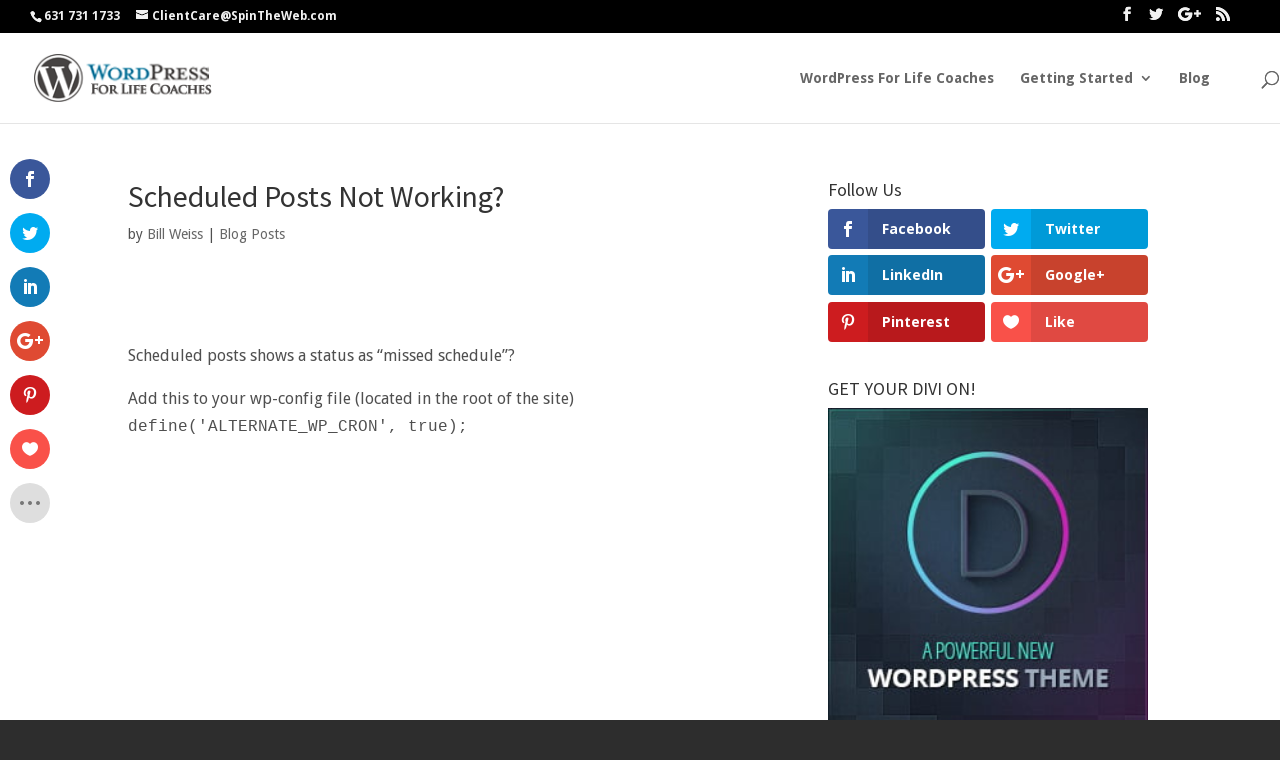

--- FILE ---
content_type: text/html; charset=UTF-8
request_url: https://wordpress.forlifecoaches.com/scheduled-posts-not-working/
body_size: 7786
content:
<!DOCTYPE html>
<html lang="en-US">
<head>
	<meta charset="UTF-8" />
<meta http-equiv="X-UA-Compatible" content="IE=edge">
	<link rel="pingback" href="https://wordpress.forlifecoaches.com/xmlrpc.php" />

	<script type="text/javascript">
		document.documentElement.className = 'js';
	</script>

	<script>var et_site_url='https://wordpress.forlifecoaches.com';var et_post_id='606';function et_core_page_resource_fallback(a,b){"undefined"===typeof b&&(b=a.sheet.cssRules&&0===a.sheet.cssRules.length);b&&(a.onerror=null,a.onload=null,a.href?a.href=et_site_url+"/?et_core_page_resource="+a.id+et_post_id:a.src&&(a.src=et_site_url+"/?et_core_page_resource="+a.id+et_post_id))}
</script><title>Scheduled Posts Not Working? - Wordpress For Life Coaches</title>

<!-- This site is optimized with the Yoast SEO plugin v12.5 - https://yoast.com/wordpress/plugins/seo/ -->
<meta name="robots" content="max-snippet:-1, max-image-preview:large, max-video-preview:-1"/>
<link rel="canonical" href="https://wordpress.forlifecoaches.com/scheduled-posts-not-working/" />
<meta property="og:locale" content="en_US" />
<meta property="og:type" content="article" />
<meta property="og:title" content="Scheduled Posts Not Working? - Wordpress For Life Coaches" />
<meta property="og:description" content="&nbsp; Scheduled posts shows a status as &#8220;missed schedule&#8221;? Add this to your wp-config file (located in the root of the site) define(&#039;ALTERNATE_WP_CRON&#039;, true);" />
<meta property="og:url" content="https://wordpress.forlifecoaches.com/scheduled-posts-not-working/" />
<meta property="og:site_name" content="Wordpress For Life Coaches" />
<meta property="article:section" content="Blog Posts" />
<meta property="article:published_time" content="2014-03-17T17:15:56-06:00" />
<meta property="article:modified_time" content="2014-03-17T16:59:38-06:00" />
<meta property="og:updated_time" content="2014-03-17T16:59:38-06:00" />
<meta name="twitter:card" content="summary_large_image" />
<meta name="twitter:description" content="&nbsp; Scheduled posts shows a status as &#8220;missed schedule&#8221;? Add this to your wp-config file (located in the root of the site) define(&#039;ALTERNATE_WP_CRON&#039;, true);" />
<meta name="twitter:title" content="Scheduled Posts Not Working? - Wordpress For Life Coaches" />
<script type='application/ld+json' class='yoast-schema-graph yoast-schema-graph--main'>{"@context":"https://schema.org","@graph":[{"@type":"WebSite","@id":"https://wordpress.forlifecoaches.com/#website","url":"https://wordpress.forlifecoaches.com/","name":"Wordpress For Life Coaches","potentialAction":{"@type":"SearchAction","target":"https://wordpress.forlifecoaches.com/?s={search_term_string}","query-input":"required name=search_term_string"}},{"@type":"WebPage","@id":"https://wordpress.forlifecoaches.com/scheduled-posts-not-working/#webpage","url":"https://wordpress.forlifecoaches.com/scheduled-posts-not-working/","inLanguage":"en-US","name":"Scheduled Posts Not Working? - Wordpress For Life Coaches","isPartOf":{"@id":"https://wordpress.forlifecoaches.com/#website"},"datePublished":"2014-03-17T17:15:56-06:00","dateModified":"2014-03-17T16:59:38-06:00","author":{"@id":"https://wordpress.forlifecoaches.com/#/schema/person/0150f45117964db46722e7da29dd5d42"}},{"@type":["Person"],"@id":"https://wordpress.forlifecoaches.com/#/schema/person/0150f45117964db46722e7da29dd5d42","name":"Bill Weiss","image":{"@type":"ImageObject","@id":"https://wordpress.forlifecoaches.com/#authorlogo","url":"https://secure.gravatar.com/avatar/1ef400a3cd0fd2b0310ff0c02740f10a?s=96&d=mm&r=g","caption":"Bill Weiss"},"description":"Web Development Guru","sameAs":[]}]}</script>
<!-- / Yoast SEO plugin. -->

<link href='https://fonts.gstatic.com' crossorigin='anonymous' rel='preconnect' />
<link href='https://ajax.googleapis.com' rel='preconnect' />
<link href='https://fonts.googleapis.com' rel='preconnect' />
<link rel="alternate" type="application/rss+xml" title="Wordpress For Life Coaches &raquo; Feed" href="https://wordpress.forlifecoaches.com/feed/" />
<link rel="alternate" type="application/rss+xml" title="Wordpress For Life Coaches &raquo; Comments Feed" href="https://wordpress.forlifecoaches.com/comments/feed/" />
<link rel="alternate" type="application/rss+xml" title="Wordpress For Life Coaches &raquo; Scheduled Posts Not Working? Comments Feed" href="https://wordpress.forlifecoaches.com/scheduled-posts-not-working/feed/" />
<meta content="Divi Child Theme v.1.0.1" name="generator"/><link rel='stylesheet' id='flick-css'  href='https://wordpress.forlifecoaches.com/wp-content/plugins/mailchimp//css/flick/flick.css' type='text/css' media='all' />
<link rel='stylesheet' id='mailchimpSF_main_css-css'  href='https://wordpress.forlifecoaches.com/?mcsf_action=main_css&#038;ver=5.3.20' type='text/css' media='all' />
<!--[if IE]>
<link rel='stylesheet' id='mailchimpSF_ie_css-css'  href='https://wordpress.forlifecoaches.com/wp-content/plugins/mailchimp/css/ie.css' type='text/css' media='all' />
<![endif]-->
<link rel='stylesheet' id='wp-block-library-css'  href='https://wordpress.forlifecoaches.com/wp-includes/css/dist/block-library/style.min.css' type='text/css' media='all' />
<link rel='stylesheet' id='wtfdivi-user-css-css'  href='https://wordpress.forlifecoaches.com/wp-content/uploads/wtfdivi/wp_head.css' type='text/css' media='all' />
<link rel='stylesheet' id='et_monarch-css-css'  href='https://wordpress.forlifecoaches.com/wp-content/plugins/monarch/css/style.css' type='text/css' media='all' />
<link rel='stylesheet' id='et-gf-open-sans-css'  href='https://fonts.googleapis.com/css?family=Open+Sans:400,700' type='text/css' media='all' />
<link rel='stylesheet' id='divi-style-css'  href='https://wordpress.forlifecoaches.com/wp-content/themes/divi_child/style.css' type='text/css' media='all' />
<link rel='stylesheet' id='et-builder-googlefonts-cached-css'  href='https://fonts.googleapis.com/css?family=Source+Sans+Pro%3A200%2C200italic%2C300%2C300italic%2Cregular%2Citalic%2C600%2C600italic%2C700%2C700italic%2C900%2C900italic%7CDroid+Sans%3Aregular%2C700&#038;ver=5.3.20#038;subset=cyrillic,greek,vietnamese,latin,greek-ext,latin-ext,cyrillic-ext' type='text/css' media='all' />
<link rel='stylesheet' id='et-shortcodes-responsive-css-css'  href='https://wordpress.forlifecoaches.com/wp-content/themes/Divi/epanel/shortcodes/css/shortcodes_responsive.css' type='text/css' media='all' />
<link rel='stylesheet' id='magnific-popup-css'  href='https://wordpress.forlifecoaches.com/wp-content/themes/Divi/includes/builder/styles/magnific_popup.css' type='text/css' media='all' />
<link rel='stylesheet' id='dashicons-css'  href='https://wordpress.forlifecoaches.com/wp-includes/css/dashicons.min.css' type='text/css' media='all' />
<script type='text/javascript' src='https://wordpress.forlifecoaches.com/wp-includes/js/jquery/jquery.js'></script>
<script type='text/javascript' src='https://wordpress.forlifecoaches.com/wp-includes/js/jquery/jquery-migrate.min.js'></script>
<script type='text/javascript' src='https://wordpress.forlifecoaches.com/wp-content/plugins/mailchimp//js/scrollTo.js'></script>
<script type='text/javascript' src='https://wordpress.forlifecoaches.com/wp-includes/js/jquery/jquery.form.min.js'></script>
<script type='text/javascript'>
/* <![CDATA[ */
var mailchimpSF = {"ajax_url":"https:\/\/wordpress.forlifecoaches.com\/"};
/* ]]> */
</script>
<script type='text/javascript' src='https://wordpress.forlifecoaches.com/wp-content/plugins/mailchimp//js/mailchimp.js'></script>
<script type='text/javascript' src='https://wordpress.forlifecoaches.com/wp-includes/js/jquery/ui/core.min.js'></script>
<script type='text/javascript' src='https://wordpress.forlifecoaches.com/wp-content/plugins/mailchimp//js/datepicker.js'></script>
<link rel='https://api.w.org/' href='https://wordpress.forlifecoaches.com/wp-json/' />
<link rel="EditURI" type="application/rsd+xml" title="RSD" href="https://wordpress.forlifecoaches.com/xmlrpc.php?rsd" />
<link rel="wlwmanifest" type="application/wlwmanifest+xml" href="https://wordpress.forlifecoaches.com/wp-includes/wlwmanifest.xml" /> 
<meta name="generator" content="WordPress 5.3.20" />
<link rel='shortlink' href='https://wordpress.forlifecoaches.com/?p=606' />
<link rel="alternate" type="application/json+oembed" href="https://wordpress.forlifecoaches.com/wp-json/oembed/1.0/embed?url=https%3A%2F%2Fwordpress.forlifecoaches.com%2Fscheduled-posts-not-working%2F" />
<link rel="alternate" type="text/xml+oembed" href="https://wordpress.forlifecoaches.com/wp-json/oembed/1.0/embed?url=https%3A%2F%2Fwordpress.forlifecoaches.com%2Fscheduled-posts-not-working%2F&#038;format=xml" />
<style>
/* Display the team member icons */
.db_pb_team_member_website_icon:before{content:"\e0e3";}
.db_pb_team_member_email_icon:before{content:"\e010";}
.db_pb_team_member_instagram_icon:before{content:"\e09a";}

/* Fix email icon hidden by Email Address Encoder plugin */
ul.et_pb_member_social_links li > span { 
	display: inline-block !important; 
}
</style>
<style>
@media only screen and (min-width: 981px) {
    .et_pb_module.db_inline_form .et_pb_newsletter_fields > p { 
        flex: auto !important;
    }
    .et_pb_module.db_inline_form .et_pb_newsletter_fields p.et_pb_newsletter_field {
        margin-right: 2%; 
    }
}
</style>
<script type="text/javascript">
        jQuery(function($) {
            $('.date-pick').each(function() {
                var format = $(this).data('format') || 'mm/dd/yyyy';
                format = format.replace(/yyyy/i, 'yy');
                $(this).datepicker({
                    autoFocusNextInput: true,
                    constrainInput: false,
                    changeMonth: true,
                    changeYear: true,
                    beforeShow: function(input, inst) { $('#ui-datepicker-div').addClass('show'); },
                    dateFormat: format.toLowerCase(),
                });
            });
            d = new Date();
            $('.birthdate-pick').each(function() {
                var format = $(this).data('format') || 'mm/dd';
                format = format.replace(/yyyy/i, 'yy');
                $(this).datepicker({
                    autoFocusNextInput: true,
                    constrainInput: false,
                    changeMonth: true,
                    changeYear: false,
                    minDate: new Date(d.getFullYear(), 1-1, 1),
                    maxDate: new Date(d.getFullYear(), 12-1, 31),
                    beforeShow: function(input, inst) { $('#ui-datepicker-div').removeClass('show'); },
                    dateFormat: format.toLowerCase(),
                });

            });

        });
    </script>
<style type="text/css" id="et-bloom-custom-css">
					.et_bloom .et_bloom_optin_1 .et_bloom_form_content { background-color: #9c30ff !important; } .et_bloom .et_bloom_optin_1 .et_bloom_form_container .et_bloom_form_header { background-color: #ffffff !important; } .et_bloom .et_bloom_optin_1 .et_bloom_form_content button { background-color: #ffffff !important; } .et_bloom .et_bloom_optin_1 .et_bloom_form_content .et_bloom_fields i { color: #ffffff !important; } .et_bloom .et_bloom_optin_1 .et_bloom_form_content .et_bloom_custom_field_radio i:before { background: #ffffff !important; } .et_bloom .et_bloom_optin_1 .et_bloom_form_content button { background-color: #ffffff !important; } .et_bloom .et_bloom_optin_1 .et_bloom_form_container h2, .et_bloom .et_bloom_optin_1 .et_bloom_form_container h2 span, .et_bloom .et_bloom_optin_1 .et_bloom_form_container h2 strong { font-family: "Open Sans", Helvetica, Arial, Lucida, sans-serif; }.et_bloom .et_bloom_optin_1 .et_bloom_form_container p, .et_bloom .et_bloom_optin_1 .et_bloom_form_container p span, .et_bloom .et_bloom_optin_1 .et_bloom_form_container p strong, .et_bloom .et_bloom_optin_1 .et_bloom_form_container form input, .et_bloom .et_bloom_optin_1 .et_bloom_form_container form button span { font-family: "Open Sans", Helvetica, Arial, Lucida, sans-serif; } 
				</style><style type="text/css" id="et-social-custom-css">
				 
			</style><meta name="viewport" content="width=device-width, initial-scale=1.0, maximum-scale=1.0, user-scalable=0" /><link rel="shortcut icon" href="https://wordpress.forlifecoaches.com/wp-content/uploads/favicon.ico" /><style type="text/css" id="custom-background-css">
body.custom-background { background-color: #2d2d2d; }
</style>
	<!-- Global site tag (gtag.js) - Google Analytics -->
<script async src="https://www.googletagmanager.com/gtag/js?id=UA-26234233-1"></script>
<script>
  window.dataLayer = window.dataLayer || [];
  function gtag(){dataLayer.push(arguments);}
  gtag('js', new Date());

  gtag('config', 'UA-26234233-1');
</script>


<script async src="//pagead2.googlesyndication.com/pagead/js/adsbygoogle.js"></script>
<script>
  (adsbygoogle = window.adsbygoogle || []).push({
    google_ad_client: "ca-pub-9623185557341043",
    enable_page_level_ads: true
  });
</script><link rel="stylesheet" id="et-divi-customizer-global-cached-inline-styles" href="https://wordpress.forlifecoaches.com/wp-content/et-cache/global/et-divi-customizer-global-17676263626917.min.css" onerror="et_core_page_resource_fallback(this, true)" onload="et_core_page_resource_fallback(this)" /></head>
<body data-rsssl=1 class="post-template-default single single-post postid-606 single-format-standard custom-background dbdb_divi_2_4_up desktop et_bloom et_monarch et_pb_button_helper_class et_fullwidth_nav et_fullwidth_secondary_nav et_fixed_nav et_show_nav et_secondary_nav_enabled et_secondary_nav_two_panels et_primary_nav_dropdown_animation_flip et_secondary_nav_dropdown_animation_fade et_header_style_left et_pb_footer_columns4 et_cover_background osx et_pb_gutters2 et_smooth_scroll et_right_sidebar et_divi_theme et-db">
	<div id="page-container">

					<div id="top-header">
			<div class="container clearfix">

			
				<div id="et-info">
									<span id="et-info-phone">631 731 1733</span>
				
									<a href="mailto:ClientCare@SpinTheWeb.com"><span id="et-info-email">ClientCare@SpinTheWeb.com</span></a>
				
				<ul class="et-social-icons">

	<li class="et-social-icon et-social-facebook">
		<a href="https://www.facebook.com/IMspintheweb?ref=tn_tnmn" class="icon">
			<span>Facebook</span>
		</a>
	</li>
	<li class="et-social-icon et-social-twitter">
		<a href="https://twitter.com/IMspintheweb" class="icon">
			<span>Twitter</span>
		</a>
	</li>
	<li class="et-social-icon et-social-google-plus">
		<a href="https://plus.google.com/u/0/109801931182622845635/posts" class="icon">
			<span>Google</span>
		</a>
	</li>
	<li class="et-social-icon et-social-rss">
		<a href="https://wordpress.forlifecoaches.com/feed/" class="icon">
			<span>RSS</span>
		</a>
	</li>

</ul>				</div> <!-- #et-info -->

			
				<div id="et-secondary-menu">
				<div class="et_duplicate_social_icons">
								<ul class="et-social-icons">

	<li class="et-social-icon et-social-facebook">
		<a href="https://www.facebook.com/IMspintheweb?ref=tn_tnmn" class="icon">
			<span>Facebook</span>
		</a>
	</li>
	<li class="et-social-icon et-social-twitter">
		<a href="https://twitter.com/IMspintheweb" class="icon">
			<span>Twitter</span>
		</a>
	</li>
	<li class="et-social-icon et-social-google-plus">
		<a href="https://plus.google.com/u/0/109801931182622845635/posts" class="icon">
			<span>Google</span>
		</a>
	</li>
	<li class="et-social-icon et-social-rss">
		<a href="https://wordpress.forlifecoaches.com/feed/" class="icon">
			<span>RSS</span>
		</a>
	</li>

</ul>
							</div>				</div> <!-- #et-secondary-menu -->

			</div> <!-- .container -->
		</div> <!-- #top-header -->
		
	
			<header id="main-header" data-height-onload="75">
			<div class="container clearfix et_menu_container">
							<div class="logo_container">
					<span class="logo_helper"></span>
					<a href="https://wordpress.forlifecoaches.com/">
						<img src="https://wordpress.forlifecoaches.com/wp-content/uploads/746_wordpress.forlifecoaches" alt="Wordpress For Life Coaches" id="logo" data-height-percentage="54" />
					</a>
				</div>
							<div id="et-top-navigation" data-height="75" data-fixed-height="30">
											<nav id="top-menu-nav">
						<ul id="top-menu" class="nav"><li id="menu-item-463" class="menu-item menu-item-type-custom menu-item-object-custom menu-item-home menu-item-463"><a href="https://wordpress.forlifecoaches.com">WordPress For Life Coaches</a></li>
<li id="menu-item-179" class="menu-item menu-item-type-post_type menu-item-object-page menu-item-has-children menu-item-179"><a href="https://wordpress.forlifecoaches.com/getting-started/">Getting Started</a>
<ul class="sub-menu">
	<li id="menu-item-180" class="menu-item menu-item-type-post_type menu-item-object-page menu-item-180"><a href="https://wordpress.forlifecoaches.com/getting-started/need-to-know/">What You Need To Know</a></li>
	<li id="menu-item-185" class="menu-item menu-item-type-post_type menu-item-object-page menu-item-185"><a href="https://wordpress.forlifecoaches.com/valuable-resources/">Valuable Resources</a></li>
</ul>
</li>
<li id="menu-item-1465" class="menu-item menu-item-type-post_type menu-item-object-page menu-item-1465"><a href="https://wordpress.forlifecoaches.com/blog-grid/">Blog</a></li>
</ul>						</nav>
					
					
					
										<div id="et_top_search">
						<span id="et_search_icon"></span>
					</div>
					
					<div id="et_mobile_nav_menu">
				<div class="mobile_nav closed">
					<span class="select_page">Select Page</span>
					<span class="mobile_menu_bar mobile_menu_bar_toggle"></span>
				</div>
			</div>				</div> <!-- #et-top-navigation -->
			</div> <!-- .container -->
			<div class="et_search_outer">
				<div class="container et_search_form_container">
					<form role="search" method="get" class="et-search-form" action="https://wordpress.forlifecoaches.com/">
					<input type="search" class="et-search-field" placeholder="Search &hellip;" value="" name="s" title="Search for:" />					</form>
					<span class="et_close_search_field"></span>
				</div>
			</div>
		</header> <!-- #main-header -->
			<div id="et-main-area">
	
<div id="main-content">
		<div class="container">
		<div id="content-area" class="clearfix">
			<div id="left-area">
											<article id="post-606" class="et_pb_post post-606 post type-post status-publish format-standard hentry category-blog">
											<div class="et_post_meta_wrapper">
							<h1 class="entry-title">Scheduled Posts Not Working?</h1>

						<p class="post-meta"> by <span class="author vcard"><a href="https://wordpress.forlifecoaches.com/author/bill/" title="Posts by Bill Weiss" rel="author">Bill Weiss</a></span> | <a href="https://wordpress.forlifecoaches.com/category/blog/" rel="category tag">Blog Posts</a></p>
												</div> <!-- .et_post_meta_wrapper -->
				
					<div class="entry-content">
					<p>&nbsp;</p>
<p>Scheduled posts shows a status as &#8220;missed schedule&#8221;?</p>
<p>Add this to your wp-config file (located in the root of the site)<br />
<code>define('ALTERNATE_WP_CRON', true);</code></p>
<span class="et_bloom_bottom_trigger"></span><span class="et_social_bottom_trigger"></span>					</div> <!-- .entry-content -->
					<div class="et_post_meta_wrapper">
					
<div id="disqus_thread"></div>
					</div> <!-- .et_post_meta_wrapper -->
				</article> <!-- .et_pb_post -->

						</div> <!-- #left-area -->

				<div id="sidebar">
		<div id="monarchwidget-2" class="et_pb_widget widget_monarchwidget"><h4 class="widgettitle">Follow Us</h4><div class="et_social_networks et_social_2col et_social_slide et_social_rounded et_social_left et_social_mobile_on et_social_withnetworknames et_social_outer_dark widget_monarchwidget">
					
					
					<ul class="et_social_icons_container"><li class="et_social_facebook">
						<a href="https://www.facebook.com/IMspintheweb" class="et_social_follow" data-social_name="facebook" data-social_type="follow" data-post_id="606" target="_blank">
							<i class="et_social_icon et_social_icon_facebook"></i>
							<div class="et_social_network_label"><div class="et_social_networkname">Facebook</div></div>
							<span class="et_social_overlay"></span>
						</a>
					</li><li class="et_social_twitter">
						<a href="https://twitter.com/IMspintheweb" class="et_social_follow" data-social_name="twitter" data-social_type="follow" data-post_id="606" target="_blank">
							<i class="et_social_icon et_social_icon_twitter"></i>
							<div class="et_social_network_label"><div class="et_social_networkname">Twitter</div></div>
							<span class="et_social_overlay"></span>
						</a>
					</li><li class="et_social_linkedin">
						<a href="https://www.linkedin.com/profile/view?id=9765880" class="et_social_follow" data-social_name="linkedin" data-social_type="follow" data-post_id="606" target="_blank">
							<i class="et_social_icon et_social_icon_linkedin"></i>
							<div class="et_social_network_label"><div class="et_social_networkname">LinkedIn</div></div>
							<span class="et_social_overlay"></span>
						</a>
					</li><li class="et_social_googleplus">
						<a href="https://plus.google.com/+BillWeiss/posts" class="et_social_follow" data-social_name="googleplus" data-social_type="follow" data-post_id="606" target="_blank">
							<i class="et_social_icon et_social_icon_googleplus"></i>
							<div class="et_social_network_label"><div class="et_social_networkname">Google+</div></div>
							<span class="et_social_overlay"></span>
						</a>
					</li><li class="et_social_pinterest">
						<a href="https://www.pinterest.com/imspintheweb/" class="et_social_follow" data-social_name="pinterest" data-social_type="follow" data-post_id="606" target="_blank">
							<i class="et_social_icon et_social_icon_pinterest"></i>
							<div class="et_social_network_label"><div class="et_social_networkname">Pinterest</div></div>
							<span class="et_social_overlay"></span>
						</a>
					</li><li class="et_social_like">
						<a href="#" class="et_social_follow" data-social_name="like" data-social_type="like" data-post_id="606" target="_blank">
							<i class="et_social_icon et_social_icon_like"></i>
							<div class="et_social_network_label"><div class="et_social_networkname">Like</div></div>
							<span class="et_social_overlay"></span>
						</a>
					</li></ul>
				</div></div> <!-- end .et_pb_widget --><div id="black-studio-tinymce-4" class="et_pb_widget widget_black_studio_tinymce"><h4 class="widgettitle">GET YOUR DIVI ON!</h4><div class="textwidget"><p><a href="http://www.elegantthemes.com/affiliates/idevaffiliate.php?id=15020_5_1_21" target="_blank"><img class="aligncenter" style="border: 0px;" src="https://www.elegantthemes.com/affiliates/banners/divi_250x250.jpg" alt="Divi WordPress Theme" width="370" height="370" /></a><br />
 <a href="http://www.elegantthemes.com/affiliates/idevaffiliate.php?id=15020_7_1_30" target="_blank"><img class="aligncenter" style="border: 0px;" src="https://www.elegantthemes.com/affiliates/banners/bloom_300x600.jpg" alt="Bloom Email Optin Plugin" width="374" height="748" /></a><br /><a href="http://www.elegantthemes.com/affiliates/idevaffiliate.php?id=15020_6_1_25" target="_blank"><img class="aligncenter" style="border: 0px;" src="https://www.elegantthemes.com/affiliates/banners/monarch_300x250.jpg" alt="Monarch Social Sharing Plugin" width="373" height="311" /></a></p>
</div></div> <!-- end .et_pb_widget -->	</div> <!-- end #sidebar -->
		</div> <!-- #content-area -->
	</div> <!-- .container -->
	</div> <!-- #main-content -->


	<span class="et_pb_scroll_top et-pb-icon"></span>


			<footer id="main-footer">
				
<div class="container">
    <div id="footer-widgets" class="clearfix">
		<div class="footer-widget"><div id="text-2" class="fwidget et_pb_widget widget_text">			<div class="textwidget"><a href="http://www.spintheweb.com"><img class="alignleft" title="SpinTheWeb.com" src="https://www.spintheweb.com/images/stories/stw-logo-footer.png" alt="" width="220" height="63" /></a></div>
		</div> <!-- end .fwidget --></div> <!-- end .footer-widget --><div class="footer-widget"></div> <!-- end .footer-widget --><div class="footer-widget"></div> <!-- end .footer-widget --><div class="footer-widget"></div> <!-- end .footer-widget -->    </div> <!-- #footer-widgets -->
</div>    <!-- .container -->

		
				<div id="footer-bottom">
					<div class="container clearfix">
				<ul class="et-social-icons">

	<li class="et-social-icon et-social-facebook">
		<a href="https://www.facebook.com/IMspintheweb?ref=tn_tnmn" class="icon">
			<span>Facebook</span>
		</a>
	</li>
	<li class="et-social-icon et-social-twitter">
		<a href="https://twitter.com/IMspintheweb" class="icon">
			<span>Twitter</span>
		</a>
	</li>
	<li class="et-social-icon et-social-google-plus">
		<a href="https://plus.google.com/u/0/109801931182622845635/posts" class="icon">
			<span>Google</span>
		</a>
	</li>
	<li class="et-social-icon et-social-rss">
		<a href="https://wordpress.forlifecoaches.com/feed/" class="icon">
			<span>RSS</span>
		</a>
	</li>

</ul>
						<p id="footer-info">Developed on <a href="http://www.elegantthemes.com/affiliates/idevaffiliate.php?id=15020_0_1_7" title="Premium WordPress Themes">Elegant Themes</a> DIVI | Powered by <a href="http://www.wordpress.org">WordPress</a></p>
					</div>	<!-- .container -->
				</div>
			</footer> <!-- #main-footer -->
		</div> <!-- #et-main-area -->


	</div> <!-- #page-container -->

		<style>
		.et_pb_slide.db_second_more_button .et_pb_more_button {
			margin-left: 15px;
			margin-right: 15px;
		}
	</style>
		<style>
	.et_pb_slide.db_background_url:hover{
		cursor:pointer;
	}
	</style>
		<script>
	jQuery(function($){
		$(".db_background_url").click(function(){
			var url = $(this).data('db_background_url');
			if (url.indexOf('#') == 0 || url.indexOf('.') == 0) {
				et_pb_smooth_scroll($(url), false, 800);
			} else {
				document.location=url;
			}
		});
	});
	</script>
	<div style="display:none"><div id="wtfdivi003-widget-area-wrap"></div></div>

<div class="et_bloom_popup et_bloom_optin et_bloom_resize et_bloom_optin_1 et_bloom_auto_popup et_bloom_trigger_bottom" data-delay="20" data-cookie_duration="1">
							<div class="et_bloom_form_container et_bloom_popup_container et_bloom_form_bottom et_bloom_rounded et_bloom_form_text_light et_bloom_animation_fadein">
								
			<div class="et_bloom_form_container_wrapper clearfix">
				<div class="et_bloom_header_outer">
					<div class="et_bloom_form_header et_bloom_header_text_dark">
						<img src="https://wordpress.forlifecoaches.com/wp-content/plugins/bloom/images/premade-image-18.png" alt="Keep In Touch!" class=" et_bloom_image_bounce et_bloom_image">
						<div class="et_bloom_form_text">
						<h2>Keep In Touch!</h2><p>Join our mailing list to receive the latest news and updates!</p>
					</div>
						
					</div>
				</div>
				<div class="et_bloom_form_content et_bloom_2_fields et_bloom_bottom_inline">
					
					
					<form method="post" class="clearfix">
						<div class="et_bloom_fields">
							<p class="et_bloom_popup_input et_bloom_subscribe_name">
								<input placeholder="Name" maxlength="50">
							</p>
							<p class="et_bloom_popup_input et_bloom_subscribe_email">
								<input placeholder="Email">
							</p>
							
							<button data-optin_id="optin_1" data-service="mailchimp" data-list_id="f672d81301" data-page_id="606" data-account="MC-FLC" data-ip_address="true" class="et_bloom_submit_subscription">
								<span class="et_bloom_subscribe_loader"></span>
								<span class="et_bloom_button_text et_bloom_button_text_color_dark">SUBSCRIBE!</span>
							</button>
						</div>
					</form>
					<div class="et_bloom_success_container">
						<span class="et_bloom_success_checkmark"></span>
					</div>
					<h2 class="et_bloom_success_message">GO CHECK YOUR EMAIL!</h2>
					
				</div>
			</div>
			<span class="et_bloom_close_button"></span>
							</div>
						</div><div class="et_social_pin_images_outer">
					<div class="et_social_pinterest_window">
						<div class="et_social_modal_header"><h3>Pin It on Pinterest</h3><span class="et_social_close"></span></div>
						<div class="et_social_pin_images" data-permalink="https://wordpress.forlifecoaches.com/scheduled-posts-not-working/" data-title="Scheduled Posts Not Working?" data-post_id="606"></div>
					</div>
				</div><div class="et_social_sidebar_networks et_social_visible_sidebar et_social_slideright et_social_animated et_social_circle et_social_sidebar_grow et_social_space et_social_mobile_on">
					
					<ul class="et_social_icons_container"><li class="et_social_facebook">
									<a href="http://www.facebook.com/sharer.php?u=https%3A%2F%2Fwordpress.forlifecoaches.com%2Fscheduled-posts-not-working%2F&#038;t=Scheduled%20Posts%20Not%20Working%3F" class="et_social_share" rel="nofollow" data-social_name="facebook" data-post_id="606" data-social_type="share" data-location="sidebar">
										<i class="et_social_icon et_social_icon_facebook"></i>
										
										
										<span class="et_social_overlay"></span>
									</a>
								</li><li class="et_social_twitter">
									<a href="http://twitter.com/share?text=Scheduled%20Posts%20Not%20Working%3F&#038;url=https%3A%2F%2Fwordpress.forlifecoaches.com%2Fscheduled-posts-not-working%2F&#038;via=IMspintheweb" class="et_social_share" rel="nofollow" data-social_name="twitter" data-post_id="606" data-social_type="share" data-location="sidebar">
										<i class="et_social_icon et_social_icon_twitter"></i>
										
										
										<span class="et_social_overlay"></span>
									</a>
								</li><li class="et_social_linkedin">
									<a href="http://www.linkedin.com/shareArticle?mini=true&#038;url=https%3A%2F%2Fwordpress.forlifecoaches.com%2Fscheduled-posts-not-working%2F&#038;title=Scheduled%20Posts%20Not%20Working%3F" class="et_social_share" rel="nofollow" data-social_name="linkedin" data-post_id="606" data-social_type="share" data-location="sidebar">
										<i class="et_social_icon et_social_icon_linkedin"></i>
										
										
										<span class="et_social_overlay"></span>
									</a>
								</li><li class="et_social_googleplus">
									<a href="https://plus.google.com/share?url=https%3A%2F%2Fwordpress.forlifecoaches.com%2Fscheduled-posts-not-working%2F&#038;t=Scheduled%20Posts%20Not%20Working%3F" class="et_social_share" rel="nofollow" data-social_name="googleplus" data-post_id="606" data-social_type="share" data-location="sidebar">
										<i class="et_social_icon et_social_icon_googleplus"></i>
										
										
										<span class="et_social_overlay"></span>
									</a>
								</li><li class="et_social_pinterest">
									<a href="#" class="et_social_share_pinterest" rel="nofollow" data-social_name="pinterest" data-post_id="606" data-social_type="share" data-location="sidebar">
										<i class="et_social_icon et_social_icon_pinterest"></i>
										
										
										<span class="et_social_overlay"></span>
									</a>
								</li><li class="et_social_like">
									<a href="" class="et_social_share" rel="nofollow" data-social_name="like" data-post_id="606" data-social_type="like" data-location="sidebar">
										<i class="et_social_icon et_social_icon_like"></i>
										
										
										<span class="et_social_overlay"></span>
									</a>
								</li><li class="et_social_all_button">
								<a href="#" rel="nofollow" data-location="sidebar" data-page_id="606" data-permalink="https://wordpress.forlifecoaches.com/scheduled-posts-not-working/" data-title="Scheduled Posts Not Working?" class="et_social_open_all">
									<i class="et_social_icon et_social_icon_all_button"></i>
									<span class="et_social_overlay"></span>
								</a>
							</li></ul>
					<span class="et_social_hide_sidebar et_social_icon"></span>
				</div><div class="et_social_mobile_button"></div>
					<div class="et_social_mobile et_social_fadein">
						<div class="et_social_heading">Share This</div>
						<span class="et_social_close"></span>
						<div class="et_social_networks et_social_simple et_social_rounded et_social_left">
							<ul class="et_social_icons_container"><li class="et_social_facebook">
									<a href="http://www.facebook.com/sharer.php?u=https%3A%2F%2Fwordpress.forlifecoaches.com%2Fscheduled-posts-not-working%2F&#038;t=Scheduled%20Posts%20Not%20Working%3F" class="et_social_share" rel="nofollow" data-social_name="facebook" data-post_id="606" data-social_type="share" data-location="sidebar">
										<i class="et_social_icon et_social_icon_facebook"></i>
										<div class="et_social_network_label"><div class="et_social_networkname">Facebook</div></div>
										
										<span class="et_social_overlay"></span>
									</a>
								</li><li class="et_social_twitter">
									<a href="http://twitter.com/share?text=Scheduled%20Posts%20Not%20Working%3F&#038;url=https%3A%2F%2Fwordpress.forlifecoaches.com%2Fscheduled-posts-not-working%2F&#038;via=IMspintheweb" class="et_social_share" rel="nofollow" data-social_name="twitter" data-post_id="606" data-social_type="share" data-location="sidebar">
										<i class="et_social_icon et_social_icon_twitter"></i>
										<div class="et_social_network_label"><div class="et_social_networkname">Twitter</div></div>
										
										<span class="et_social_overlay"></span>
									</a>
								</li><li class="et_social_linkedin">
									<a href="http://www.linkedin.com/shareArticle?mini=true&#038;url=https%3A%2F%2Fwordpress.forlifecoaches.com%2Fscheduled-posts-not-working%2F&#038;title=Scheduled%20Posts%20Not%20Working%3F" class="et_social_share" rel="nofollow" data-social_name="linkedin" data-post_id="606" data-social_type="share" data-location="sidebar">
										<i class="et_social_icon et_social_icon_linkedin"></i>
										<div class="et_social_network_label"><div class="et_social_networkname">LinkedIn</div></div>
										
										<span class="et_social_overlay"></span>
									</a>
								</li><li class="et_social_googleplus">
									<a href="https://plus.google.com/share?url=https%3A%2F%2Fwordpress.forlifecoaches.com%2Fscheduled-posts-not-working%2F&#038;t=Scheduled%20Posts%20Not%20Working%3F" class="et_social_share" rel="nofollow" data-social_name="googleplus" data-post_id="606" data-social_type="share" data-location="sidebar">
										<i class="et_social_icon et_social_icon_googleplus"></i>
										<div class="et_social_network_label"><div class="et_social_networkname">Google+</div></div>
										
										<span class="et_social_overlay"></span>
									</a>
								</li><li class="et_social_pinterest">
									<a href="#" class="et_social_share_pinterest" rel="nofollow" data-social_name="pinterest" data-post_id="606" data-social_type="share" data-location="sidebar">
										<i class="et_social_icon et_social_icon_pinterest"></i>
										<div class="et_social_network_label"><div class="et_social_networkname">Pinterest</div></div>
										
										<span class="et_social_overlay"></span>
									</a>
								</li><li class="et_social_like">
									<a href="" class="et_social_share" rel="nofollow" data-social_name="like" data-post_id="606" data-social_type="like" data-location="sidebar">
										<i class="et_social_icon et_social_icon_like"></i>
										<div class="et_social_network_label"><div class="et_social_networkname">Like</div></div>
										
										<span class="et_social_overlay"></span>
									</a>
								</li><li class="et_social_all_button">
								<a href="#" rel="nofollow" data-location="sidebar" data-page_id="606" data-permalink="https://wordpress.forlifecoaches.com/scheduled-posts-not-working/" data-title="Scheduled Posts Not Working?" class="et_social_open_all">
									<i class="et_social_icon et_social_icon_all_button"></i>
									<span class="et_social_overlay"></span>
								</a>
							</li></ul>
						</div>
					</div>
					<div class="et_social_mobile_overlay"></div><link rel='stylesheet' id='et_bloom-css-css'  href='https://wordpress.forlifecoaches.com/wp-content/plugins/bloom/css/style.css' type='text/css' media='all' />
<script type='text/javascript' src='https://wordpress.forlifecoaches.com/wp-content/themes/Divi/includes/builder/scripts/frontend-builder-global-functions.js'></script>
<script type='text/javascript'>
/* <![CDATA[ */
var countVars = {"disqusShortname":"wordpressforlifecoaches"};
/* ]]> */
</script>
<script type='text/javascript' src='https://wordpress.forlifecoaches.com/wp-content/plugins/disqus-comment-system/public/js/comment_count.js'></script>
<script type='text/javascript'>
/* <![CDATA[ */
var embedVars = {"disqusConfig":{"integration":"wordpress 3.0.17"},"disqusIdentifier":"606 https:\/\/wordpress.forlifecoaches.com\/?p=606","disqusShortname":"wordpressforlifecoaches","disqusTitle":"Scheduled Posts Not Working?","disqusUrl":"https:\/\/wordpress.forlifecoaches.com\/scheduled-posts-not-working\/","postId":"606"};
/* ]]> */
</script>
<script type='text/javascript' src='https://wordpress.forlifecoaches.com/wp-content/plugins/disqus-comment-system/public/js/comment_embed.js'></script>
<script type='text/javascript'>
/* <![CDATA[ */
var wpf_ajax = {"ajaxurl":"https:\/\/wordpress.forlifecoaches.com\/wp-admin\/admin-ajax.php"};
/* ]]> */
</script>
<script type='text/javascript' src='https://wordpress.forlifecoaches.com/wp-content/plugins/wp-fusion-lite//assets/js/wpf-apply-tags.js'></script>
<script type='text/javascript' src='https://wordpress.forlifecoaches.com/wp-content/plugins/monarch/js/idle-timer.min.js'></script>
<script type='text/javascript'>
/* <![CDATA[ */
var monarchSettings = {"ajaxurl":"https:\/\/wordpress.forlifecoaches.com\/wp-admin\/admin-ajax.php","pageurl":"https:\/\/wordpress.forlifecoaches.com\/scheduled-posts-not-working\/","stats_nonce":"162d22ff2b","share_counts":"4a58cedd3c","follow_counts":"05cd43da91","total_counts":"3523a3fb6c","media_single":"acd74294f9","media_total":"6522c34f5c","generate_all_window_nonce":"20826fce3d","no_img_message":"No images available for sharing on this page"};
/* ]]> */
</script>
<script type='text/javascript' src='https://wordpress.forlifecoaches.com/wp-content/plugins/monarch/js/custom.js'></script>
<script type='text/javascript' src='https://wordpress.forlifecoaches.com/wp-content/themes/Divi/includes/builder/scripts/jquery.mobile.custom.min.js'></script>
<script type='text/javascript'>
/* <![CDATA[ */
var DIVI = {"item_count":"%d Item","items_count":"%d Items"};
/* ]]> */
</script>
<script type='text/javascript' src='https://wordpress.forlifecoaches.com/wp-content/themes/Divi/js/custom.js'></script>
<script type='text/javascript' src='https://wordpress.forlifecoaches.com/wp-content/themes/Divi/js/smoothscroll.js'></script>
<script type='text/javascript' src='https://wordpress.forlifecoaches.com/wp-content/themes/Divi/includes/builder/scripts/jquery.fitvids.js'></script>
<script type='text/javascript' src='https://wordpress.forlifecoaches.com/wp-content/themes/Divi/includes/builder/scripts/waypoints.min.js'></script>
<script type='text/javascript' src='https://wordpress.forlifecoaches.com/wp-content/themes/Divi/includes/builder/scripts/jquery.magnific-popup.js'></script>
<script type='text/javascript'>
/* <![CDATA[ */
var et_frontend_scripts = {"builderCssContainerPrefix":"#et-boc","builderCssLayoutPrefix":"#et-boc .et-l"};
var et_pb_custom = {"ajaxurl":"https:\/\/wordpress.forlifecoaches.com\/wp-admin\/admin-ajax.php","images_uri":"https:\/\/wordpress.forlifecoaches.com\/wp-content\/themes\/Divi\/images","builder_images_uri":"https:\/\/wordpress.forlifecoaches.com\/wp-content\/themes\/Divi\/includes\/builder\/images","et_frontend_nonce":"ca87493fdb","subscription_failed":"Please, check the fields below to make sure you entered the correct information.","et_ab_log_nonce":"fcb030623e","fill_message":"Please, fill in the following fields:","contact_error_message":"Please, fix the following errors:","invalid":"Invalid email","captcha":"Captcha","prev":"Prev","previous":"Previous","next":"Next","wrong_captcha":"You entered the wrong number in captcha.","ignore_waypoints":"no","is_divi_theme_used":"1","widget_search_selector":".widget_search","ab_tests":[],"is_ab_testing_active":"","page_id":"606","unique_test_id":"","ab_bounce_rate":"5","is_cache_plugin_active":"no","is_shortcode_tracking":"","tinymce_uri":""};
var et_pb_box_shadow_elements = [];
/* ]]> */
</script>
<script type='text/javascript' src='https://wordpress.forlifecoaches.com/wp-content/themes/Divi/includes/builder/scripts/frontend-builder-scripts.js'></script>
<script type='text/javascript' src='https://wordpress.forlifecoaches.com/wp-content/themes/Divi/core/admin/js/common.js'></script>
<script type='text/javascript' src='https://wordpress.forlifecoaches.com/wp-content/uploads/wtfdivi/wp_footer.js'></script>
<script type='text/javascript' src='https://wordpress.forlifecoaches.com/wp-includes/js/wp-embed.min.js'></script>
<script type='text/javascript' src='https://wordpress.forlifecoaches.com/wp-content/plugins/bloom/js/jquery.uniform.min.js'></script>
<script type='text/javascript'>
/* <![CDATA[ */
var bloomSettings = {"ajaxurl":"https:\/\/wordpress.forlifecoaches.com\/wp-admin\/admin-ajax.php","pageurl":"https:\/\/wordpress.forlifecoaches.com\/scheduled-posts-not-working\/","stats_nonce":"736cd677c6","subscribe_nonce":"57b92769df","is_user_logged_in":"not_logged"};
/* ]]> */
</script>
<script type='text/javascript' src='https://wordpress.forlifecoaches.com/wp-content/plugins/bloom/js/custom.js'></script>
<script type='text/javascript' src='https://wordpress.forlifecoaches.com/wp-content/plugins/bloom/js/idle-timer.min.js'></script>
</body>
</html>

--- FILE ---
content_type: text/html; charset=utf-8
request_url: https://www.google.com/recaptcha/api2/aframe
body_size: 265
content:
<!DOCTYPE HTML><html><head><meta http-equiv="content-type" content="text/html; charset=UTF-8"></head><body><script nonce="41SVecnATah1d0SqBy0Olw">/** Anti-fraud and anti-abuse applications only. See google.com/recaptcha */ try{var clients={'sodar':'https://pagead2.googlesyndication.com/pagead/sodar?'};window.addEventListener("message",function(a){try{if(a.source===window.parent){var b=JSON.parse(a.data);var c=clients[b['id']];if(c){var d=document.createElement('img');d.src=c+b['params']+'&rc='+(localStorage.getItem("rc::a")?sessionStorage.getItem("rc::b"):"");window.document.body.appendChild(d);sessionStorage.setItem("rc::e",parseInt(sessionStorage.getItem("rc::e")||0)+1);localStorage.setItem("rc::h",'1768911155453');}}}catch(b){}});window.parent.postMessage("_grecaptcha_ready", "*");}catch(b){}</script></body></html>

--- FILE ---
content_type: text/css
request_url: https://wordpress.forlifecoaches.com/wp-content/uploads/wtfdivi/wp_head.css
body_size: 1589
content:
@media only screen and (min-width:981px){.et_header_style_left #et_top_search{position:absolute !important;right:0}.et_header_style_left #et-top-navigation{padding-right:40px !important}.et_header_style_centered #et_top_search{position:absolute !important;right:-20px;top:10px}.et_header_style_centered #et-top-navigation{padding-right:0 !important}}.et_pb_gallery_grid .et_pb_gallery_item,.et_pb_gallery_grid .column_width,.et_pb_gallery_grid .et_pb_gallery_image,.et_pb_gallery_grid .et_pb_gallery_image.portrait img{width:225px !important}.et_pb_gallery_grid .et_pb_gallery_image img{}.et_pb_gallery_grid .et_pb_gallery_image,.et_pb_gallery_grid .et_pb_gallery_image.landscape img{height:169px !important}.et_pb_gallery_grid .et_pb_gallery_image img{min-height:169px}.et_pb_gallery_grid .gutter_width{width:60px !important}.et_pb_gallery_grid .et_pb_gallery_item{margin-bottom:60px !important}body.dbdb_divi_2_4_up .et_pb_gallery_grid .et_pb_gallery_item{clear:none !important}body.dbdb_divi_2_4_up .et_pb_gallery_grid .et_pb_gallery_item:nth-child(4n){margin-right:0 !important}body.dbdb_divi_2_4_up .et_pb_gallery_grid .et_pb_gallery_item:nth-child(4n+1){clear:both !important}body.dbdb_divi_2_4_up .et_pb_gallery_grid .et_pb_gallery_item{margin-right:59px !important}body.dbdb_divi_2_4_up .et_pb_gallery_grid .et_pb_gallery_image img{min-height:0 !important}body.dbdb_divi_2_4_up .et_pb_gallery_grid .et_pb_gallery_image,body.dbdb_divi_2_4_up .et_pb_gallery_grid .et_pb_gallery_image.landscape img{height:auto !important}.et_pb_fullwidth_header .et-pb-icon.scroll-down{animation:fullwidth-header-bounce 2.2s ease-out infinite}@keyframes fullwidth-header-bounce{0%{transform:translateY(0%)}12.5%{transform:translateY(20%)}25%{transform:translateY(0%)}37.5%{transform:translateY(20%)}50%{transform:translateY(0%)}}.et_pb_pricing .et_pb_pricing_heading h2{color:#fff;font-size:22px;font-weight:900}.et_pb_pricing .et_pb_best_value{color:#fff;font-size:14px;display:block;padding:5px 10px;font-weight:500}.et_pb_pricing .et_pb_pricing_heading{background-color:#1e73be}.et_pb_pricing .et_pb_featured_table .et_pb_pricing_heading{background-color:#178624}.et_pb_pricing .et_pb_sum,.et_pb_pricing .et_pb_dollar_sign{font-size:30px;line-height:0;font-weight:700;color:#4F545A !important}.et_pb_pricing .et_pb_sum p{padding:10px 0}.et_pb_pricing .et_pb_pricing_content_top{border-bottom:1px solid #ccc;padding:8px}.et_pb_pricing .et_pb_featured_table{-webkit-box-shadow:0 0 15px 5px rgba(157,157,160,0.6);-moz-box-shadow:0 0 15px 5px rgba(157,157,160,0.6);box-shadow:0 0 15px 5px rgba(157,157,160,0.6)}.et_pb_pricing li{line-height:16px;padding:0 0 15px 14px;position:relative}.et_pb_pricing .et_pb_pricing_table_button{color:#fff !important;background:#1e73be}.et_pb_pricing .et_pb_dollar_sign{position:relative !important;margin-left:0 !important;top:0 !important}.et_pb_pricing .et_pb_pricing_table:nth-child(odd){-webkit-border-top-left-radius:6px;-webkit-border-bottom-left-radius:6px;-moz-border-radius-topleft:6px;-moz-border-radius-bottomleft:6px;border-top-left-radius:6px;border-bottom-left-radius:6px}.et_pb_pricing .et_pb_pricing_table:nth-child(odd) .et_pb_pricing_heading{-webkit-border-top-left-radius:4px;-moz-border-radius-topleft:4px;border-top-left-radius:4px}.et_pb_pricing .et_pb_pricing_table:nth-child(even){-webkit-border-top-right-radius:6px;-webkit-border-bottom-right-radius:6px;-moz-border-radius-topright:6px;-moz-border-radius-bottomright:6px;border-top-right-radius:6px;border-bottom-right-radius:6px}.et_pb_pricing .et_pb_pricing_table:nth-child(even) .et_pb_pricing_heading{-webkit-border-top-right-radius:4px;-moz-border-radius-topright:4px;border-top-right-radius:4px}.et_pb_pricing .et_pb_pricing_table{-webkit-border-radius:6px;-moz-border-radius:6px;border-radius:6px}.et_pb_pricing .et_pb_pricing_heading,.et_pb_pricing .et_pb_tab_active:first-child{-webkit-border-top-left-radius:4px;-webkit-border-top-right-radius:4px;-moz-border-radius-topleft:4px;-moz-border-radius-topright:4px;border-top-left-radius:4px;border-top-right-radius:4px}.et_pb_pricing .et_pb_featured_table{-webkit-border-radius:6px;-moz-border-radius:6px;border-radius:6px}.et_pb_pricing .et_pb_featured_table .et_pb_pricing_heading,.et_pb_pricing .et_pb_tabs_controls,.et_pb_pricing .et_pb_column_1_3 .et_pb_tab_active:first-child,.et_pb_pricing .et_pb_column_1_4 .et_pb_tab_active:first-child{-webkit-border-top-left-radius:4px;-webkit-border-top-right-radius:4px;-moz-border-radius-topleft:4px;-moz-border-radius-topright:4px;border-top-left-radius:4px;border-top-right-radius:4px}.et_pb_pricing .et_pb_pricing_table:first-child{-webkit-border-top-left-radius:6px;-webkit-border-bottom-left-radius:6px;-moz-border-radius-topleft:6px;-moz-border-radius-bottomleft:6px;border-top-left-radius:6px;border-bottom-left-radius:6px}.et_pb_pricing .et_pb_pricing_table:first-child .et_pb_pricing_heading,.et_pb_pricing .et_pb_tab_active:first-child{-webkit-border-top-left-radius:4px;-moz-border-radius-topleft:4px;border-top-left-radius:4px}.et_pb_pricing .et_pb_pricing_table:last-child{-webkit-border-top-right-radius:6px;-webkit-border-bottom-right-radius:6px;-moz-border-radius-topright:6px;-moz-border-radius-bottomright:6px;border-top-right-radius:6px;border-bottom-right-radius:6px}.et_pb_newsletter{padding:20px 10px !important;border-radius:10px}.et_pb_newsletter .et_pb_newsletter_description{padding:0 0 20px 0;width:100%}.et_pb_newsletter .et_pb_newsletter_form{width:100%}.et_pb_newsletter .et_pb_newsletter_form p{display:inline-block;margin-right:40px}.et_pb_newsletter .et_pb_newsletter_form p input{padding:8px 4% !important;width:300px}.et_pb_newsletter .et_pb_newsletter_button{padding:2px 6px}.et_pb_newsletter a.et_pb_newsletter_button:hover{padding:2px 6px!important}.et_pb_newsletter a.et_pb_newsletter_button:after{display:none}.et_pb_newsletter #et_pb_signup_lastname{display:none !important}@media only screen and (max-width:1100px){.et_pb_newsletter .et_pb_newsletter_form p input{padding:8px 4% !important;width:275px}}@media only screen and (max-width:980px){.et_pb_newsletter .et_pb_newsletter_form p input{padding:8px 4% !important;width:220px}.et_pb_newsletter .et_pb_newsletter_description{width:100% !important}}@media only screen and (max-width:767px){.et_pb_newsletter .et_pb_newsletter_form p input{padding:8px 4% !important;width:240px}}@media only screen and (max-width:479px){.et_pb_newsletter .et_pb_newsletter_form p input{padding:8px 4% !important;width:180px}}.et_pb_column_1_3 .et_pb_newletter_form input{width:100% !important}.et_pb_text ul,.et_pb_text ol,.et_divi_builder #et_builder_outer_content .et_pb_module.et_pb_text ul,.et_divi_builder #et_builder_outer_content .et_pb_module.et_pb_text ol{margin:30px}.et_divi_builder #et_builder_outer_content .et_pb_module.et_pb_text li,.et_pb_text li{margin-top:16px}#slb_viewer_slb_default{z-index:100000 !important}@media only screen and ( min-width:1100px){.et_right_sidebar #sidebar .et_pb_widget{margin-right:30px !important}.et_left_sidebar #sidebar .et_pb_widget{margin-left:30px !important}.et_right_sidebar #left-area,.et_left_sidebar #left-area{width:670px !important}.et_right_sidebar #main-content div.container:before{right:380px !important}.et_left_sidebar #main-content div.container:before{left:350px !important}.et_right_sidebar #sidebar,.et_left_sidebar #sidebar{width:350px !important}}#page-container{overflow:hidden}:not(.et_pb_fullwidth_section).et_pb_section{padding-top:25px !important;padding-bottom:5px !important}.et_pb_row{padding-top:15px !important}#wtfdivi003-widget-area-wrap{display:none;float:right;max-width:500px;clear:right;position:relative}#wtfdivi003-widget-area-wrap .et_pb_widget{margin-right:0}#wtfdivi003-widget-area-wrap .et_pb_widget:last-child{margin-bottom:18px}.et-fixed-header #wtfdivi003-widget-area-wrap .et_pb_widget:last-child{margin-bottom:10px}@media only screen and ( max-width:980px){#wtfdivi003-widget-area-wrap .et_pb_widget:last-child{margin-bottom:0}}@media only screen and ( max-width:768px){#wtfdivi003-widget-area-wrap .et_pb_widget:first-child{margin-top:18px}}ul.sub-menu{margin-top:-3px}.container:before{background-color:transparent !important}.et_pb_widget_area_right{border-left:0 !important}.et_pb_widget_area_left{border-right:0 !important}.et_pb_column_4_4 .et_pb_team_member_description,.et_pb_column_3_4 .et_pb_team_member_description,.et_pb_column_2_3 .et_pb_team_member_description{margin-left:0}.et_pb_column_4_4>.et_pb_team_member_description,.et_pb_column_3_4>.et_pb_team_member_description,.et_pb_column_2_3>.et_pb_team_member_description{margin-left:350px}.single .et_pb_section:nth-of-type(1),.single .et_pb_section:nth-of-type(1) .et_pb_row:nth-of-type(1),.single .entry-content{padding-top:0}#content-area{margin-top:0 !important}.db_pagebuilder_for_posts.et_right_sidebar #sidebar *,.db_pagebuilder_for_posts.et_left_sidebar #sidebar *{position:relative}.db_pagebuilder_for_posts.et_full_width_page .et_pb_column{min-height:1px}.db_pagebuilder_for_posts.et_full_width_page article>:not(.entry-content){display:none}.db_pagebuilder_for_posts.et_full_width_page article.comment-body>*{display:block !important}.db_pagebuilder_for_posts.et_full_width_page .entry-content{padding-top:0 !important}.db_pagebuilder_for_posts.et_full_width_page .et_pb_widget_area_right{margin-bottom:30px !important;margin-left:29px !important}.db_pagebuilder_for_posts.et_full_width_page .et_pb_widget_area_left .et_pb_widget{margin-bottom:30px !important;margin-left:0 !important;margin-right:30px !important}body.dbdb_divi_2_4_up .single .et_pb_row{width:90% !important}@media only screen and (min-width:981px){body.dbdb_divi_2_4_up .single #sidebar.et_pb_widget_area{width:100% !important}}

--- FILE ---
content_type: text/css
request_url: https://wordpress.forlifecoaches.com/wp-content/themes/divi_child/style.css
body_size: 183
content:
/*
 Theme Name:     Divi Child Theme
 Theme URI:      http://www.elegantthemes.com/gallery/divi/
 Description:    Divi Child Theme
 Author:         Elegant Themes (orig)
 Author URI:     http://www.elegantthemes.com
 Template:       Divi
 Version:        1.0.1
*/
 
@import url("../Divi/style.css");
 
/* =Theme customization starts here
------------------------------------------------------- */

div#login h1 a {
  background: url("http://www.coachesandmentors.com/wp_users/wp-content/uploads/2014/07/cta_sm_logo.png") no-repeat scroll center top rgba(0, 0, 0, 0) !important;
}

--- FILE ---
content_type: application/javascript
request_url: https://wordpress.forlifecoaches.com/wp-content/plugins/wp-fusion-lite//assets/js/wpf-apply-tags.js
body_size: 172
content:
jQuery(document).ready(function($){

	if(wpf_ajax.hasOwnProperty('delay')) {

		setTimeout(function() {

			if( wpf_ajax.tags !== null ) {

				var data = {
					'action'	 : 'apply_tags',
					'tags'		 : wpf_ajax.tags
				};

				$.post(wpf_ajax.ajaxurl, data);

			}

			if( wpf_ajax.remove !== null ) {

				var data = {
					'action'	 : 'remove_tags',
					'tags'		 : wpf_ajax.remove
				};

				$.post(wpf_ajax.ajaxurl, data);

			}

		}, wpf_ajax.delay);

	}

	$(document).on('mousedown', '[data-apply-tags]', function(e) {

		if( e.which <= 2 ) {

			var tags = $(this).attr('data-apply-tags');

			var data = {
				'action'	 : 'apply_tags',
				'tags'		 : tags.split(',')
			};

			$.post(wpf_ajax.ajaxurl, data);

		}
	});

});